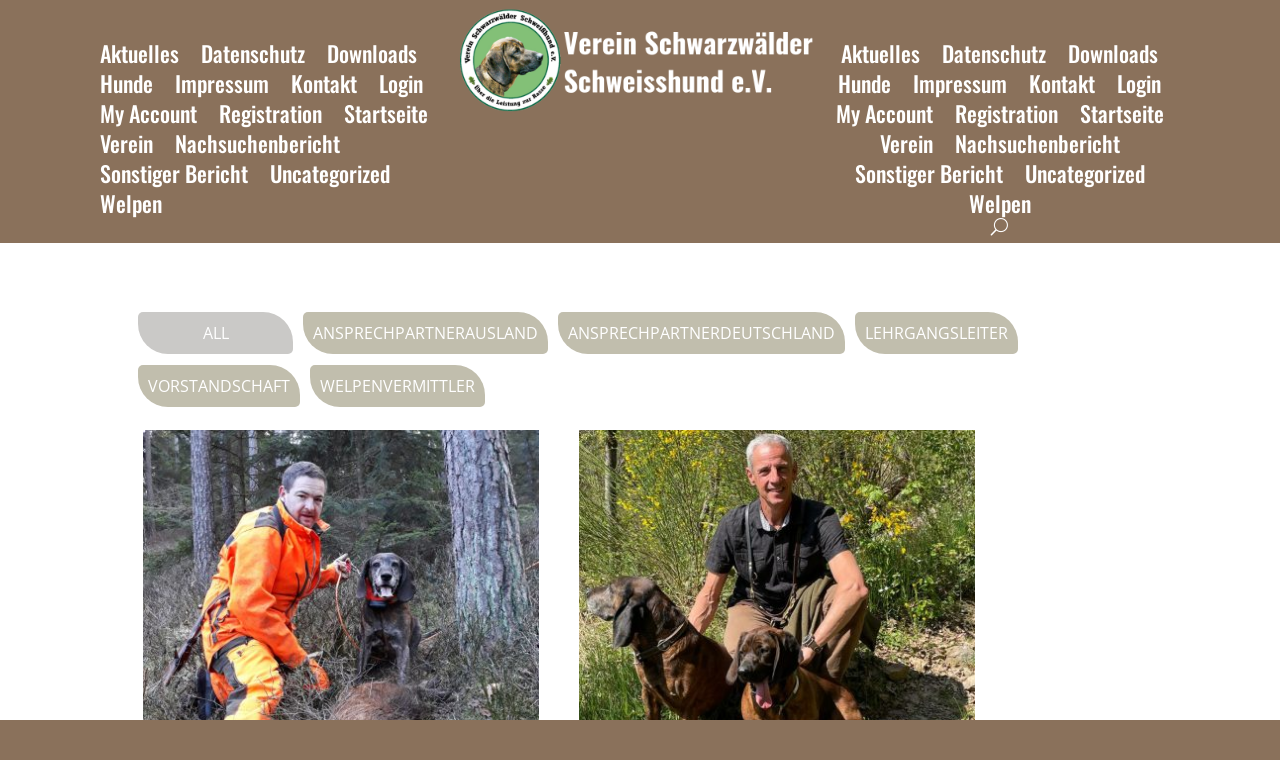

--- FILE ---
content_type: text/css
request_url: https://schwarzwaelder-schweisshund.de/wp-content/plugins/divi-eventmanager/styles/style.min.css?ver=1.3
body_size: 735
content:
.et-fb-modal-settings--modules_all .dpevent_grid{background-color:#9e248fbf!important;color:#fff!important}.et-fb-modal-settings--modules_all .dpevent_grid:hover{background-color:#9e248f!important;color:#fff!important}.et-db #et-boc .et-l .dpevent_grid.et-fb-has-svg-icon .et-fb-icon svg{width:32px!important;height:20px!important}.dem_grid_category_filter_list{clear:both;padding-left:.5em!important;position:relative;z-index:9}.dem_grid_category_filter_list li{list-style:none;display:inline-block;line-height:normal;margin-right:15px;min-width:150px;text-align:center;margin-top:11px}.dem_grid_category_filter_list li a{padding:10px;display:block;font-size:16px;text-transform:uppercase;-webkit-transition:all .3s ease 0s;-o-transition:all .3s ease 0s;transition:all .3s ease 0s;margin-left:-5px;color:#fff;background-color:#1111117A}.dem_grid_category_filter_list li a.active,.dem_grid_category_filter_list li a:hover{background-color:#cac9c7;color:#fff}.list_grid_row.et_pb_row{width:100%!important;margin-bottom:60px;background:#f2f2f2;padding:20px;padding-left:5px}.list_grid_filter_setting{float:right;display:-ms-inline-flexbox;display:inline-flex;width:auto}.list_grid_filter_setting .dem_v2_filter{border:1px solid #e5e5e5;height:45px;padding:12px;line-height:1.3;min-height:2.1em;text-transform:capitalize;border-radius:0;margin-left:10px;width:100%}.list_grid_filter_setting select{font-size:14px;color:#333}.p_reset{display:inline-block;vertical-align:middle;margin:10px;-webkit-transition:all .3s ease;-o-transition:all .3s ease;transition:all .3s ease;color:#d9d9d9;font-size:20px;color:#000}.list_grid_col .dem_grid_category_filter_list li{margin-top:0}.list_grid_col ul{padding:0}.list_grid_row .et_pb_column{margin-bottom:0!important}@media screen and (max-width:980px){.list_grid_filter_setting{float:none;display:-ms-inline-flexbox;display:inline-flex}}@media screen and (max-width:767px){.list_grid_filter_setting{display:block}.list_grid_filter_setting .dem_v2_filter{margin-bottom:20px}}.et-fb-modal-settings--modules_all .dpevent_list{background-color:#9e248fbf!important;color:#fff!important}.et-fb-modal-settings--modules_all .dpevent_list:hover{background-color:#9e248f!important;color:#fff!important}.et-db #et-boc .et-l .dpevent_list.et-fb-has-svg-icon .et-fb-icon svg{width:32px!important;height:20px!important}.dem_list_category_filter_list{clear:both;padding-left:.5em!important;position:relative;z-index:9}.dem_list_category_filter_list li{list-style:none;display:inline-block;line-height:normal;margin-right:15px;min-width:150px;text-align:center;margin-top:11px}.dem_list_category_filter_list li a{padding:10px;display:block;font-size:16px;text-transform:uppercase;-webkit-transition:all .3s ease 0s;-o-transition:all .3s ease 0s;transition:all .3s ease 0s;margin-left:-5px;color:#fff;background-color:#1111117A}.dem_list_category_filter_list li a.active,.dem_list_category_filter_list li a:hover{background-color:#cac9c7;color:#fff}.list_grid_row.et_pb_row{width:100%!important;margin-bottom:60px;background:#f2f2f2;padding:20px;padding-left:5px}.list_grid_filter_setting{float:right;display:-ms-inline-flexbox;display:inline-flex;width:auto}.list_grid_filter_setting .dem_v2_filter{border:1px solid #e5e5e5;height:45px;padding:12px;line-height:1.3;min-height:2.1em;text-transform:capitalize;border-radius:0;margin-left:10px;width:100%}.list_grid_filter_setting select{font-size:14px;color:#333}.p_reset{display:inline-block;vertical-align:middle;margin:10px;-webkit-transition:all .3s ease;-o-transition:all .3s ease;transition:all .3s ease;color:#d9d9d9;font-size:20px;color:#000}.list_grid_col .dem_list_category_filter_list li{margin-top:0}.list_grid_col ul{padding:0}.list_grid_row .et_pb_column{margin-bottom:0!important}@media screen and (max-width:980px){.list_grid_filter_setting{float:none;display:-ms-inline-flexbox;display:inline-flex}}@media screen and (max-width:767px){.list_grid_filter_setting{display:block}.list_grid_filter_setting .dem_v2_filter{margin-bottom:20px}}.et-fb-modal-settings--modules_all .dpevent_slider{background-color:#9e248fbf!important;color:#fff!important}.et-fb-modal-settings--modules_all .dpevent_slider:hover{background-color:#9e248f!important;color:#fff!important}.et-db #et-boc .et-l .dpevent_slider.et-fb-has-svg-icon .et-fb-icon svg{width:32px!important;height:20px!important}

--- FILE ---
content_type: text/css
request_url: https://schwarzwaelder-schweisshund.de/wp-content/plugins/divi-team-members/assets/css/archive_grid.css
body_size: 1541
content:
.archive_jv_team_view_grid .et_pb_column_1_3.jv_team-scale-anm {
    display: inline-block !important;
    -webkit-transform: scale(1) !important;
    -moz-transform: scale(1) !important;
    -ms-transform: scale(1) !important;
    -o-transform: scale(1) !important;
    transform: scale(1) !important;
}
/********Fiter********/
.jv_team_member_social_font.et-pb-icon {
    font-size: 24px;
    margin-bottom: 8px;
    margin-right: 8px;
    color:#fff;
}
.et_pb_jv_team_members_category_list {
    clear: both;
    padding-left: 0 !important;
    position: relative;
    z-index: 9;
}
.et_pb_jv_team_members_category_list li {
    list-style: none;
    display: inline-block;
    line-height: initial;
    margin-right: 15px;
    min-width: 150px;
    text-align: center;
    margin-top: 11px;
}
.et_pb_jv_team_members_category_list li a {
    padding: 10px 10px;
    display: block;
    font-size: 16px;
    text-transform: uppercase;
    transition: all 0.3s ease 0s;
    margin-left: -5px;
}
/*S1*/
.et_pb_jv_team_members_category_list li a {
 	border-radius: 5px 30px;
    color: #fff;
	background-color: #C1BEAD;
}
.et_pb_jv_team_members_category_list li a:hover {
    border-radius: 30px 5px;
}
.et_pb_jv_team_members_category_list li a:active {
    border-radius: 5px 30px;
}
.et_pb_jv_team_members_category_list li a:hover,
.et_pb_jv_team_members_category_list li a.active {
    background-color: #CAC9C7;
    border-color: #CAC9C7;
    color: #fff;
}
/*S1*/
/*style 37*/
.et_pb_row.jv_team_archive_row{
	width:100%;
}

.et_pb_jv_team_members_style37 .et_pb_jv_team{
    text-align: center;
    background: #222;
	border-top:4px solid #222; 
    transition: all 0.3s ease 0s;
	 width: 99%;
}
.et_pb_jv_team_members_style37 .et_pb_jv_team_image img{
    width: 100%;
    height: auto;
	margin-top:-4px;
    transition: all 0.3s ease 0s;
}
.et_pb_jv_team_members_style37 h3.et_pb_jv_team_title{
    color:#ffffff;
    font-size: 17px;
    text-transform: uppercase;
    font-weight: 700;
    margin-bottom: -13px;
	padding: 10px;
}
.et_pb_jv_team_members_style37 .et_pb_position{
    font-size: 13px;
    font-weight: 500;
    color:#bbb;
    display: block;
    margin: 5px 0 10px 0;
    text-transform: uppercase;
}
.et_pb_jv_team_members_style37 .et_pb_jv_team .et_pb_jv_team_content{
    color:#777;
    padding: 0 30px;
    margin-bottom: 20px;
}
.et_pb_jv_team_members_style37 .et_pb_jv_team_social_link{
    list-style: none;
    border-top: 1px solid #e67e22;
    padding: 15px 0 20px 0 !important;
}
.et_pb_jv_team_members_style37 .et_pb_jv_team_social_link > li{
    display: inline-block;
    margin: 0px 4px;
}
.et_pb_jv_team_members_style37 .et_pb_jv_team_social_link > li > a{
    width: 36px;
    height: 36px;
    border-radius: 50%;
    display: block;
    color: #ffffff;
    font-size: 16px;
    line-height: 36px;
   /*  border: 1px solid #fff; */
}
.et_pb_jv_team_members_style37 .et_pb_jv_team_social_link > li > a:hover{
  /*  background: #e67e22; 
    border: 1px solid #e67e22; */
}
.et_pb_jv_team_members_style37 .et_pb_jv_team:hover{
 background: #272727; 
    transition: all 0.3s ease 0s;
}
.et_pb_jv_team_members_style37 .et_pb_jv_team:hover .et_pb_jv_team_image{
    transform: translateY(3px);
    transition: all 0.3s ease 0s;
}
@media screen and (max-width: 1000px){
.et_pb_jv_team_members_style37 .et_pb_jv_team_social_link > li {
    margin: 0;
}
}
@media screen and (max-width: 990px){
    .et_pb_jv_team_members_style37 .et_pb_jv_team{
        margin-bottom: 30px;
    }
}
.et_pb_jv_team_members_style37 .et_pb_jv_team .et_pb_jv_team_content.et_pb_jv_team_content_bottom{padding-bottom:15px;}
@media screen and (max-width: 639px) {
    .et_pb_jv_team_members_category_list li {
        min-width: auto;
        margin-bottom: 10px;
        display: block;
    }
    .et_pb_jv_team_members_category_list li a {
        font-size: 15px;
    }
}
/**********Grid***********/
.post-type-archive-jv_team_members #left-area { margin-left: 1.5%;}
.archive_jv_team_view_grid .et_pb_column {
    margin-bottom: 3.5%;
    display: inline-block;
}
.archive_jv_team_view_grid .et_pb_column_1_3 {
    margin-right: 3.5%;
    -webkit-transform: scale(0);
    -moz-transform: scale(0);
    -ms-transform: scale(0);
    -o-transform: scale(0);
    transform: scale(0);
    -webkit-transition: all 350ms ease;
    transition: all 350ms ease;
    float: left;
}

/*.archive_jv_team_view_grid .et_pb_column_1_3.et-last-child {margin-right: 0 !important;}*/
.archive_jv_team_view_grid .et_pb_jv_team {
    position: relative;
}
@media screen and (max-width: 980px) {
    .archive_jv_team_view_grid .et_pb_column {
        margin-bottom: 5.5%;
        display: block;
    }
}
/**************Pagination**********************/
.jv_team_archive_pagination{ clear: both !important;}
.jv_team_archive_pagination .page-numbers .et-pb-icon {
    font-size: 1.6em;
    vertical-align: middle;
    line-height: 1.2em;
    margin-top: -5px;
}
.jv_team_archive_pagination span.page-numbers {
    background-color: #f7f7f7;
    border-color: #f7f7f7;
    color: #000;
}
.jv_team_archive_pagination .page-numbers {
    padding: 5px 10px;
    font-size: 18px;
    color: #b8b8b8;
    font-weight: bold;
    border: 2px solid #e7e7e7;
    border-radius: 5px;
}
.jv_team_archive_pagination .page-numbers:hover {
    background-color: #f7f7f7;
    border-color: #f7f7f7;
    color: #000;
}
@media screen and (max-width: 767px) {
    .jv_team_archive_pagination {
        text-align: center;
    }
    .jv_team_archive_pagination .page-numbers {
        font-size: 13px;
    }
}
@media only screen and (max-width: 980px) {
    .et_pb_jv_team_members_category_list {
        text-align: center;
    }
    .et_pb_jv_team_members.archive_jv_team_view_grid {
        margin: 0 25%;
    }
}
@media only screen and (max-width: 768px) {
    .et_pb_jv_team_members.archive_jv_team_view_grid {
        margin: 0 20%;
    }
}
@media only screen and (max-width: 640px) {
    .et_pb_jv_team_members_category_list li {
        margin-right: 0px;
    }
    .et_pb_jv_team_members.archive_jv_team_view_grid {
        margin: 0 15%;
    }
}
@media only screen and (max-width: 480px) {
    .et_pb_jv_team_members.archive_jv_team_view_grid {
        margin: 0 5%;
    }
}
@media only screen and (max-width: 360px) {
    .et_pb_jv_team_members.archive_jv_team_view_grid {
        margin: 0;
    }
}

--- FILE ---
content_type: text/javascript
request_url: https://schwarzwaelder-schweisshund.de/wp-content/plugins/divi-team-members/assets/js/archive_grid_filter.js
body_size: 174
content:
jQuery(function() {
		var selectedClass = "";
			jQuery(".jv_filter").click(function(){  
				jQuery('.et_pb_jv_team_members_category_list li a').removeClass('active');
				jQuery(this).addClass('active');
				selectedClass = jQuery(this).attr("data-filter");  
				jQuery(".et_pb_jv_team_members").fadeTo(100, 0.1);
				jQuery(".et_pb_jv_team_members > div.et_pb_jv_team_members_column").not(selectedClass).fadeOut().removeClass('jv_team-scale-anm');
				setTimeout(function() {
					  jQuery(selectedClass).fadeIn().addClass('jv_team-scale-anm');
					  jQuery(".et_pb_jv_team_members").fadeTo(300, 1);
				}, 100); 
		});
});	

